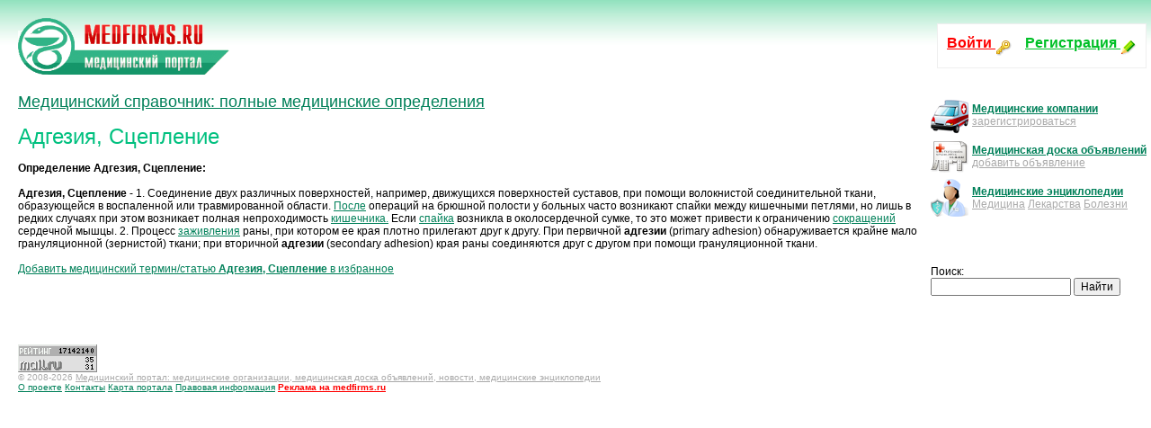

--- FILE ---
content_type: text/html; charset=windows-1251
request_url: http://medfirms.ru/doc41.html
body_size: 3032
content:
<HTML><HEAD>
<META http-equiv="content-type" content="text/html; charset=windows-1251">
<TITLE>Адгезия, Сцепление - 1. Соединение двух различных поверхностей, например, движущихся поверх...</TITLE>
<meta name="description" content="Адгезия, Сцепление - 1. Соединение двух различных поверхностей, например, движущихся поверх...">
<meta name="keywords" content="Адгезия, Сцепление - 1. Соединение двух различных поверхностей, например, движущихся поверх...">
<link rel="stylesheet" href="http://medfirms.ru/files/style.css" type="text/css">
</HEAD>
<BODY>
<table cellPadding=0 cellSpacing=0 border=0 style="width: 100%">
<tr>
<td width=20%><a href="http://medfirms.ru/" title="Медицинские центры, объявления по медицине, рейтинг сайтов на медицинском портале Medfirms.ru"><img src="http://medfirms.ru/files/logo.png" border=0></a></td>
<td width=80% align="right">
<table cellPadding=0 cellSpacing=1 border=0 height=50 bgcolor=#EFEFEF>
<tr>
<td bgcolor=#FFFFFF style="padding:10px">
<nobr><b><a href="http://medfirms.ru/companies/?office" style="color:red; font-size:16px" title="Войти в центр управления">Войти <img src="http://medfirms.ru/files/enter.png" align=middle></a></b>
&nbsp;&nbsp;&nbsp;
<a href="http://medfirms.ru/companies/?add" style="color:#00C027; font-size:16px" title="Регистрация в каталоге медицинских фирм"><b>Регистрация</b> <img src="http://medfirms.ru/files/registration.png" align=middle></a></nobr>
</td>
</tr>
</table>
</td></tr>
</table>
<table cellPadding=0 cellSpacing=0 border=0 style="width: 100%">
<tr vAlign=top>
<td style="padding-top: 20px; padding-right: 5px; width: 95%">

<a href="/?view_all_med" class="zagolovok">Медицинский справочник: полные медицинские определения</a>
<br><br>
<H1>Адгезия, Сцепление</H1>
<br>
<font class="bold">Определение Адгезия, Сцепление:</font><br> <br>
<strong>Адгезия, Сцепление </strong> - 1. Соединение двух различных поверхностей, например, движущихся поверхностей суставов, при помощи волокнистой соединительной ткани, образующейся в воспаленной или травмированной области. <a href="doc4043.html" title="Послед - плацента, пуповина и оболочки плода, в которых развивается ребенок; во...">После</a> операций на брюшной полости у больных часто возникают спайки между кишечными петлями, но лишь в редких случаях при этом возникает полная непроходимость <a href="doc2344.html" title="Кишечник - часть пищеварительного тракта, расположенная между желудком и анусом. ...">кишечника.</a> Если <a href="doc4911.html" title="Спайка - 1. Пучок нервных волокон, связывающий различные структуры обеих полови...">спайка</a> возникла в околосердечной сумке, то это может привести к ограничению <a href="doc4880.html" title="Сокращение - незначительное укорочение мышцы в ответ на импульс, пришедший к ней по...">сокращений</a> сердечной мышцы. 2. Процесс <a href="doc1973.html" title="Заживление - процесс заживления. Первичное заживление (first intention) - это естес...">заживления</a> раны, при котором ее края плотно прилегают друг к другу. При первичной <b>адгезии</b> (primary adhesion) обнаруживается крайне мало грануляционной (зернистой) ткани; при вторичной <b>адгезии</b> (secondary adhesion) края раны соединяются друг с другом при помощи грануляционной ткани. <br>
<br>



<A href="#" onClick="window.external.addFavorite(document.URL, 'Адгезия, Сцепление Определение'); return false;">Добавить медицинский термин/статью <B>Адгезия, Сцепление</B> в избранное</a><br>
<br>

<br>
</td>
<td style="padding-top: 20px;">
<table width="100%" cellPadding=0 cellSpacing=0 border=0>
<tr align=left>
<td style="padding-top:4"><a href="/companies/"><img src="http://medfirms.ru/files/companies.png"></a></td>
<td style="padding-top:4; padding-left:4;"><a href="http://medfirms.ru/companies/"><b>Медицинские компании</b></a><br>
<a href="http://medfirms.ru/companies/?add" style="color:#AAAAAA">зарегистрироваться</a></td>
</tr>
<tr align=left>
<td style="padding-top:4"><a href="http://medfirms.ru/board/"><img src="http://medfirms.ru/files/board.png"></a></td>
<td style="padding-top:4; padding-left:4;"><nobr><a href="http://medfirms.ru/board/"><b>Медицинская доска объявлений</b></a></nobr><br>
<a href="http://medfirms.ru/board/?tdd" style="color:#AAAAAA">добавить объявление</a></td>
</tr>

<tr align=left>
<td style="padding-top:4"><a href="http://medfirms.ru/#sprav"><img src="http://medfirms.ru/files/sprav.png"></a></td>
<td style="padding-top:4; padding-left:4;"><a href="http://medfirms.ru/#sprav"><b>Медицинские энциклопедии</b></a><br>
<a href="/?view_all_med" style="color:#AAAAAA">Медицина</a>
<a href="/?view_lek_all" style="color:#AAAAAA">Лекарства</a>
<a href="/?view_bol_all" style="color:#AAAAAA">Болезни</a>
</td>
</tr>

<tr align=left>
<td width=100% colspan=2 align=left>
<br><p><script type="text/javascript">
<!--
var _acic={dataProvider:10};(function(){var e=document.createElement("script");e.type="text/javascript";e.async=true;e.src="https://www.acint.net/aci.js";var t=document.getElementsByTagName("script")[0];t.parentNode.insertBefore(e,t)})()
//-->
</script></p><br>

</td>
</tr>
</table>
<br>

<FORM ACTION="http://medfirms.ru/search/" METHOD=POST>
Поиск:<br>
<INPUT TYPE="text" NAME="search" SIZE=20 MAXLENGTH=100 VALUE="">
<INPUT TYPE="submit" VALUE="Найти"><br>
</FORM>

<br>



<br>

</td>
</tr>
</table>
<br>

<NOINDEX>
<!--Rating@Mail.ru COUNTER--><script language="JavaScript" type="text/javascript"><!--
d=document;var a='';a+=';r='+escape(d.referrer)
js=10//--></script><script language="JavaScript1.1" type="text/javascript"><!--
a+=';j='+navigator.javaEnabled()
js=11//--></script><script language="JavaScript1.2" type="text/javascript"><!--
s=screen;a+=';s='+s.width+'*'+s.height
a+=';d='+(s.colorDepth?s.colorDepth:s.pixelDepth)
js=12//--></script><script language="JavaScript1.3" type="text/javascript"><!--
js=13//--></script><script language="JavaScript" type="text/javascript"><!--
d.write('<a href="http://top.mail.ru/jump?from=1226365"'+
' target="_top"><img src="http://d6.cb.b2.a1.top.mail.ru/counter'+
'?id=1226365;t=49;js='+js+a+';rand='+Math.random()+
'" alt="Рейтинг@Mail.ru"'+' border="0" height="31" width="88"/><\/a>')
if(11<js)d.write('<'+'!-- ')//--></script><noscript><img
src="http://d6.cb.b2.a1.top.mail.ru/counter?js=na;id=1226365;t=49"
border="0" height="31" width="88"
alt="Рейтинг@Mail.ru"/></noscript><script language="JavaScript" type="text/javascript"><!--
if(11<js)d.write('--'+'>')//--></script><!--/COUNTER-->
<div style="display:none">
<!--LiveInternet counter--><script type="text/javascript"><!--
document.write("<a href='//www.liveinternet.ru/click;medfirms' "+
"target=_blank><img src='//counter.yadro.ru/hit;medfirms?t45.1;r"+
escape(document.referrer)+((typeof(screen)=="undefined")?"":
";s"+screen.width+"*"+screen.height+"*"+(screen.colorDepth?
screen.colorDepth:screen.pixelDepth))+";u"+escape(document.URL)+
";"+Math.random()+"' border='0' width='31' height='31'><\/a>")
//--></script><!--/LiveInternet-->
</div>
</NOINDEX>
<br>
<font color="#AAAAAA" style="font-size:10px">© 2008-2026 <a href="http://medfirms.ru/" style="color:#AAAAAA">Медицинский портал: медицинские организации, медицинская доска объявлений, новости, медицинские энциклопедии</a><br>
<a href="http://medfirms.ru/about/">О проекте</a>
<a href="http://medfirms.ru/feedback/">Контакты</a>
<a href="http://medfirms.ru/sitemap/">Карта портала</a>
<a href="http://medfirms.ru/prav/" >Правовая информация</a>
<b><a href="http://medfirms.ru/adv/" style="color: red">Реклама на medfirms.ru</a></b>
</font>
</BODY></HTML>
